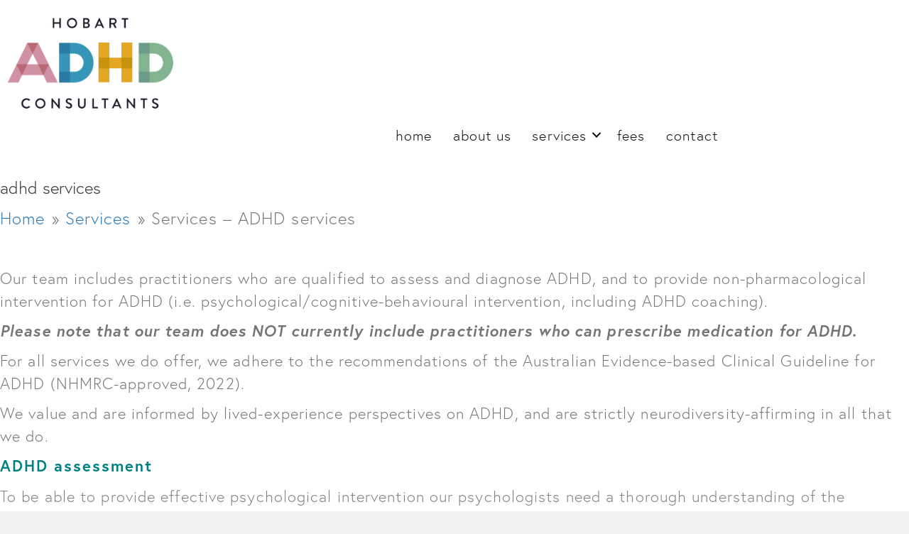

--- FILE ---
content_type: text/html; charset=UTF-8
request_url: https://hobartadhd.com.au/services/adhd-services/
body_size: 17641
content:
<!DOCTYPE html>
<html lang="en">
<head>
<meta charset="UTF-8" />
<script>
var gform;gform||(document.addEventListener("gform_main_scripts_loaded",function(){gform.scriptsLoaded=!0}),document.addEventListener("gform/theme/scripts_loaded",function(){gform.themeScriptsLoaded=!0}),window.addEventListener("DOMContentLoaded",function(){gform.domLoaded=!0}),gform={domLoaded:!1,scriptsLoaded:!1,themeScriptsLoaded:!1,isFormEditor:()=>"function"==typeof InitializeEditor,callIfLoaded:function(o){return!(!gform.domLoaded||!gform.scriptsLoaded||!gform.themeScriptsLoaded&&!gform.isFormEditor()||(gform.isFormEditor()&&console.warn("The use of gform.initializeOnLoaded() is deprecated in the form editor context and will be removed in Gravity Forms 3.1."),o(),0))},initializeOnLoaded:function(o){gform.callIfLoaded(o)||(document.addEventListener("gform_main_scripts_loaded",()=>{gform.scriptsLoaded=!0,gform.callIfLoaded(o)}),document.addEventListener("gform/theme/scripts_loaded",()=>{gform.themeScriptsLoaded=!0,gform.callIfLoaded(o)}),window.addEventListener("DOMContentLoaded",()=>{gform.domLoaded=!0,gform.callIfLoaded(o)}))},hooks:{action:{},filter:{}},addAction:function(o,r,e,t){gform.addHook("action",o,r,e,t)},addFilter:function(o,r,e,t){gform.addHook("filter",o,r,e,t)},doAction:function(o){gform.doHook("action",o,arguments)},applyFilters:function(o){return gform.doHook("filter",o,arguments)},removeAction:function(o,r){gform.removeHook("action",o,r)},removeFilter:function(o,r,e){gform.removeHook("filter",o,r,e)},addHook:function(o,r,e,t,n){null==gform.hooks[o][r]&&(gform.hooks[o][r]=[]);var d=gform.hooks[o][r];null==n&&(n=r+"_"+d.length),gform.hooks[o][r].push({tag:n,callable:e,priority:t=null==t?10:t})},doHook:function(r,o,e){var t;if(e=Array.prototype.slice.call(e,1),null!=gform.hooks[r][o]&&((o=gform.hooks[r][o]).sort(function(o,r){return o.priority-r.priority}),o.forEach(function(o){"function"!=typeof(t=o.callable)&&(t=window[t]),"action"==r?t.apply(null,e):e[0]=t.apply(null,e)})),"filter"==r)return e[0]},removeHook:function(o,r,t,n){var e;null!=gform.hooks[o][r]&&(e=(e=gform.hooks[o][r]).filter(function(o,r,e){return!!(null!=n&&n!=o.tag||null!=t&&t!=o.priority)}),gform.hooks[o][r]=e)}});
</script>

<meta name='viewport' content='width=device-width, initial-scale=1.0' />
<meta http-equiv='X-UA-Compatible' content='IE=edge' />
<link rel="profile" href="https://gmpg.org/xfn/11" />
<meta name='robots' content='index, follow, max-image-preview:large, max-snippet:-1, max-video-preview:-1' />

	<!-- This site is optimized with the Yoast SEO plugin v23.2 - https://yoast.com/wordpress/plugins/seo/ -->
	<title>Services - ADHD services | Hobart ADHD</title>
	<meta name="description" content="Services Hobart ADHD - Family Program &amp; Educational Assesments" />
	<link rel="canonical" href="https://hobartadhd.com.au/services/adhd-services/" />
	<meta property="og:locale" content="en_US" />
	<meta property="og:type" content="article" />
	<meta property="og:title" content="Services - ADHD services | Hobart ADHD" />
	<meta property="og:description" content="Services Hobart ADHD - Family Program &amp; Educational Assesments" />
	<meta property="og:url" content="https://hobartadhd.com.au/services/adhd-services/" />
	<meta property="og:site_name" content="Hobart ADHD" />
	<meta property="article:modified_time" content="2025-10-22T06:25:45+00:00" />
	<meta property="og:image" content="http://hobartadhd.com.au/wp-content/uploads/2018/06/services-family-2-1024x683.jpg" />
	<meta name="twitter:card" content="summary_large_image" />
	<meta name="twitter:label1" content="Est. reading time" />
	<meta name="twitter:data1" content="9 minutes" />
	<script type="application/ld+json" class="yoast-schema-graph">{"@context":"https://schema.org","@graph":[{"@type":"WebPage","@id":"https://hobartadhd.com.au/services/adhd-services/","url":"https://hobartadhd.com.au/services/adhd-services/","name":"Services - ADHD services | Hobart ADHD","isPartOf":{"@id":"https://hobartadhd.com.au/#website"},"primaryImageOfPage":{"@id":"https://hobartadhd.com.au/services/adhd-services/#primaryimage"},"image":{"@id":"https://hobartadhd.com.au/services/adhd-services/#primaryimage"},"thumbnailUrl":"http://hobartadhd.com.au/wp-content/uploads/2018/06/services-family-2-1024x683.jpg","datePublished":"2022-03-10T23:31:28+00:00","dateModified":"2025-10-22T06:25:45+00:00","description":"Services Hobart ADHD - Family Program & Educational Assesments","breadcrumb":{"@id":"https://hobartadhd.com.au/services/adhd-services/#breadcrumb"},"inLanguage":"en","potentialAction":[{"@type":"ReadAction","target":["https://hobartadhd.com.au/services/adhd-services/"]}]},{"@type":"ImageObject","inLanguage":"en","@id":"https://hobartadhd.com.au/services/adhd-services/#primaryimage","url":"https://hobartadhd.com.au/wp-content/uploads/2018/06/services-family-2.jpg","contentUrl":"https://hobartadhd.com.au/wp-content/uploads/2018/06/services-family-2.jpg","width":1254,"height":837,"caption":"ADHD, attention deficit hyperactivity disorder, ADD, hyperactive, hyperactivity, impulsive, impulsivity, inattentive, inattention, focus, attention, anger, angry, behaviour, cognitive, cognition, emotions, mood, school, friendship, social, disorder, disability, problem, work, workplace, primary school, high school, education, difficulties, challenges, treatment, service, intervention, help, therapy, coach, coaching, psychology, psychologist, training, parenting, assessment, diagnosis, skills, develop, development, teach, teaching, learn, learning, manage, managing, management, family, parent, child, children, kid, student, adolescent, teenager, teen, adult, Hobart, Tasmania, Tas, Australia, Aus"},{"@type":"BreadcrumbList","@id":"https://hobartadhd.com.au/services/adhd-services/#breadcrumb","itemListElement":[{"@type":"ListItem","position":1,"name":"Home","item":"https://hobartadhd.com.au/"},{"@type":"ListItem","position":2,"name":"Services","item":"https://hobartadhd.com.au/services/"},{"@type":"ListItem","position":3,"name":"Services &#8211; ADHD services"}]},{"@type":"WebSite","@id":"https://hobartadhd.com.au/#website","url":"https://hobartadhd.com.au/","name":"Hobart ADHD","description":"Effective and Practical ADHD Guidance","publisher":{"@id":"https://hobartadhd.com.au/#organization"},"potentialAction":[{"@type":"SearchAction","target":{"@type":"EntryPoint","urlTemplate":"https://hobartadhd.com.au/?s={search_term_string}"},"query-input":"required name=search_term_string"}],"inLanguage":"en"},{"@type":"Organization","@id":"https://hobartadhd.com.au/#organization","name":"Hobart ADHD Consultants","url":"https://hobartadhd.com.au/","logo":{"@type":"ImageObject","inLanguage":"en","@id":"https://hobartadhd.com.au/#/schema/logo/image/","url":"https://hobartadhd.com.au/wp-content/uploads/2018/04/hadhd_logo_col_rgb.png","contentUrl":"https://hobartadhd.com.au/wp-content/uploads/2018/04/hadhd_logo_col_rgb.png","width":600,"height":350,"caption":"Hobart ADHD Consultants"},"image":{"@id":"https://hobartadhd.com.au/#/schema/logo/image/"}}]}</script>
	<!-- / Yoast SEO plugin. -->


<link rel="alternate" type="application/rss+xml" title="Hobart ADHD &raquo; Feed" href="https://hobartadhd.com.au/feed/" />
<link rel="alternate" type="application/rss+xml" title="Hobart ADHD &raquo; Comments Feed" href="https://hobartadhd.com.au/comments/feed/" />
<link rel="preload" href="https://hobartadhd.com.au/wp-content/plugins/bb-plugin/fonts/fontawesome/5.15.4/webfonts/fa-solid-900.woff2" as="font" type="font/woff2" crossorigin="anonymous">
<script>
window._wpemojiSettings = {"baseUrl":"https:\/\/s.w.org\/images\/core\/emoji\/15.0.3\/72x72\/","ext":".png","svgUrl":"https:\/\/s.w.org\/images\/core\/emoji\/15.0.3\/svg\/","svgExt":".svg","source":{"concatemoji":"https:\/\/hobartadhd.com.au\/wp-includes\/js\/wp-emoji-release.min.js?ver=6.6.4"}};
/*! This file is auto-generated */
!function(i,n){var o,s,e;function c(e){try{var t={supportTests:e,timestamp:(new Date).valueOf()};sessionStorage.setItem(o,JSON.stringify(t))}catch(e){}}function p(e,t,n){e.clearRect(0,0,e.canvas.width,e.canvas.height),e.fillText(t,0,0);var t=new Uint32Array(e.getImageData(0,0,e.canvas.width,e.canvas.height).data),r=(e.clearRect(0,0,e.canvas.width,e.canvas.height),e.fillText(n,0,0),new Uint32Array(e.getImageData(0,0,e.canvas.width,e.canvas.height).data));return t.every(function(e,t){return e===r[t]})}function u(e,t,n){switch(t){case"flag":return n(e,"\ud83c\udff3\ufe0f\u200d\u26a7\ufe0f","\ud83c\udff3\ufe0f\u200b\u26a7\ufe0f")?!1:!n(e,"\ud83c\uddfa\ud83c\uddf3","\ud83c\uddfa\u200b\ud83c\uddf3")&&!n(e,"\ud83c\udff4\udb40\udc67\udb40\udc62\udb40\udc65\udb40\udc6e\udb40\udc67\udb40\udc7f","\ud83c\udff4\u200b\udb40\udc67\u200b\udb40\udc62\u200b\udb40\udc65\u200b\udb40\udc6e\u200b\udb40\udc67\u200b\udb40\udc7f");case"emoji":return!n(e,"\ud83d\udc26\u200d\u2b1b","\ud83d\udc26\u200b\u2b1b")}return!1}function f(e,t,n){var r="undefined"!=typeof WorkerGlobalScope&&self instanceof WorkerGlobalScope?new OffscreenCanvas(300,150):i.createElement("canvas"),a=r.getContext("2d",{willReadFrequently:!0}),o=(a.textBaseline="top",a.font="600 32px Arial",{});return e.forEach(function(e){o[e]=t(a,e,n)}),o}function t(e){var t=i.createElement("script");t.src=e,t.defer=!0,i.head.appendChild(t)}"undefined"!=typeof Promise&&(o="wpEmojiSettingsSupports",s=["flag","emoji"],n.supports={everything:!0,everythingExceptFlag:!0},e=new Promise(function(e){i.addEventListener("DOMContentLoaded",e,{once:!0})}),new Promise(function(t){var n=function(){try{var e=JSON.parse(sessionStorage.getItem(o));if("object"==typeof e&&"number"==typeof e.timestamp&&(new Date).valueOf()<e.timestamp+604800&&"object"==typeof e.supportTests)return e.supportTests}catch(e){}return null}();if(!n){if("undefined"!=typeof Worker&&"undefined"!=typeof OffscreenCanvas&&"undefined"!=typeof URL&&URL.createObjectURL&&"undefined"!=typeof Blob)try{var e="postMessage("+f.toString()+"("+[JSON.stringify(s),u.toString(),p.toString()].join(",")+"));",r=new Blob([e],{type:"text/javascript"}),a=new Worker(URL.createObjectURL(r),{name:"wpTestEmojiSupports"});return void(a.onmessage=function(e){c(n=e.data),a.terminate(),t(n)})}catch(e){}c(n=f(s,u,p))}t(n)}).then(function(e){for(var t in e)n.supports[t]=e[t],n.supports.everything=n.supports.everything&&n.supports[t],"flag"!==t&&(n.supports.everythingExceptFlag=n.supports.everythingExceptFlag&&n.supports[t]);n.supports.everythingExceptFlag=n.supports.everythingExceptFlag&&!n.supports.flag,n.DOMReady=!1,n.readyCallback=function(){n.DOMReady=!0}}).then(function(){return e}).then(function(){var e;n.supports.everything||(n.readyCallback(),(e=n.source||{}).concatemoji?t(e.concatemoji):e.wpemoji&&e.twemoji&&(t(e.twemoji),t(e.wpemoji)))}))}((window,document),window._wpemojiSettings);
</script>
<link rel='stylesheet' id='wdp_cart-summary-css' href='https://hobartadhd.com.au/wp-content/plugins/advanced-dynamic-pricing-for-woocommerce/BaseVersion/assets/css/cart-summary.css?ver=4.8.2' media='all' />
<style id='wp-emoji-styles-inline-css'>

	img.wp-smiley, img.emoji {
		display: inline !important;
		border: none !important;
		box-shadow: none !important;
		height: 1em !important;
		width: 1em !important;
		margin: 0 0.07em !important;
		vertical-align: -0.1em !important;
		background: none !important;
		padding: 0 !important;
	}
</style>
<link rel='stylesheet' id='wp-block-library-css' href='https://hobartadhd.com.au/wp-includes/css/dist/block-library/style.min.css?ver=6.6.4' media='all' />
<style id='wp-block-library-theme-inline-css'>
.wp-block-audio :where(figcaption){color:#555;font-size:13px;text-align:center}.is-dark-theme .wp-block-audio :where(figcaption){color:#ffffffa6}.wp-block-audio{margin:0 0 1em}.wp-block-code{border:1px solid #ccc;border-radius:4px;font-family:Menlo,Consolas,monaco,monospace;padding:.8em 1em}.wp-block-embed :where(figcaption){color:#555;font-size:13px;text-align:center}.is-dark-theme .wp-block-embed :where(figcaption){color:#ffffffa6}.wp-block-embed{margin:0 0 1em}.blocks-gallery-caption{color:#555;font-size:13px;text-align:center}.is-dark-theme .blocks-gallery-caption{color:#ffffffa6}:root :where(.wp-block-image figcaption){color:#555;font-size:13px;text-align:center}.is-dark-theme :root :where(.wp-block-image figcaption){color:#ffffffa6}.wp-block-image{margin:0 0 1em}.wp-block-pullquote{border-bottom:4px solid;border-top:4px solid;color:currentColor;margin-bottom:1.75em}.wp-block-pullquote cite,.wp-block-pullquote footer,.wp-block-pullquote__citation{color:currentColor;font-size:.8125em;font-style:normal;text-transform:uppercase}.wp-block-quote{border-left:.25em solid;margin:0 0 1.75em;padding-left:1em}.wp-block-quote cite,.wp-block-quote footer{color:currentColor;font-size:.8125em;font-style:normal;position:relative}.wp-block-quote.has-text-align-right{border-left:none;border-right:.25em solid;padding-left:0;padding-right:1em}.wp-block-quote.has-text-align-center{border:none;padding-left:0}.wp-block-quote.is-large,.wp-block-quote.is-style-large,.wp-block-quote.is-style-plain{border:none}.wp-block-search .wp-block-search__label{font-weight:700}.wp-block-search__button{border:1px solid #ccc;padding:.375em .625em}:where(.wp-block-group.has-background){padding:1.25em 2.375em}.wp-block-separator.has-css-opacity{opacity:.4}.wp-block-separator{border:none;border-bottom:2px solid;margin-left:auto;margin-right:auto}.wp-block-separator.has-alpha-channel-opacity{opacity:1}.wp-block-separator:not(.is-style-wide):not(.is-style-dots){width:100px}.wp-block-separator.has-background:not(.is-style-dots){border-bottom:none;height:1px}.wp-block-separator.has-background:not(.is-style-wide):not(.is-style-dots){height:2px}.wp-block-table{margin:0 0 1em}.wp-block-table td,.wp-block-table th{word-break:normal}.wp-block-table :where(figcaption){color:#555;font-size:13px;text-align:center}.is-dark-theme .wp-block-table :where(figcaption){color:#ffffffa6}.wp-block-video :where(figcaption){color:#555;font-size:13px;text-align:center}.is-dark-theme .wp-block-video :where(figcaption){color:#ffffffa6}.wp-block-video{margin:0 0 1em}:root :where(.wp-block-template-part.has-background){margin-bottom:0;margin-top:0;padding:1.25em 2.375em}
</style>
<style id='classic-theme-styles-inline-css'>
/*! This file is auto-generated */
.wp-block-button__link{color:#fff;background-color:#32373c;border-radius:9999px;box-shadow:none;text-decoration:none;padding:calc(.667em + 2px) calc(1.333em + 2px);font-size:1.125em}.wp-block-file__button{background:#32373c;color:#fff;text-decoration:none}
</style>
<style id='global-styles-inline-css'>
:root{--wp--preset--aspect-ratio--square: 1;--wp--preset--aspect-ratio--4-3: 4/3;--wp--preset--aspect-ratio--3-4: 3/4;--wp--preset--aspect-ratio--3-2: 3/2;--wp--preset--aspect-ratio--2-3: 2/3;--wp--preset--aspect-ratio--16-9: 16/9;--wp--preset--aspect-ratio--9-16: 9/16;--wp--preset--color--black: #000000;--wp--preset--color--cyan-bluish-gray: #abb8c3;--wp--preset--color--white: #ffffff;--wp--preset--color--pale-pink: #f78da7;--wp--preset--color--vivid-red: #cf2e2e;--wp--preset--color--luminous-vivid-orange: #ff6900;--wp--preset--color--luminous-vivid-amber: #fcb900;--wp--preset--color--light-green-cyan: #7bdcb5;--wp--preset--color--vivid-green-cyan: #00d084;--wp--preset--color--pale-cyan-blue: #8ed1fc;--wp--preset--color--vivid-cyan-blue: #0693e3;--wp--preset--color--vivid-purple: #9b51e0;--wp--preset--color--fl-heading-text: #333333;--wp--preset--color--fl-body-bg: #f2f2f2;--wp--preset--color--fl-body-text: #757575;--wp--preset--color--fl-accent: #2b7bb9;--wp--preset--color--fl-accent-hover: #2b7bb9;--wp--preset--color--fl-topbar-bg: #ffffff;--wp--preset--color--fl-topbar-text: #757575;--wp--preset--color--fl-topbar-link: #2b7bb9;--wp--preset--color--fl-topbar-hover: #2b7bb9;--wp--preset--color--fl-header-bg: #ffffff;--wp--preset--color--fl-header-text: #757575;--wp--preset--color--fl-header-link: #757575;--wp--preset--color--fl-header-hover: #2b7bb9;--wp--preset--color--fl-nav-bg: #ffffff;--wp--preset--color--fl-nav-link: #757575;--wp--preset--color--fl-nav-hover: #2b7bb9;--wp--preset--color--fl-content-bg: #ffffff;--wp--preset--color--fl-footer-widgets-bg: #ffffff;--wp--preset--color--fl-footer-widgets-text: #757575;--wp--preset--color--fl-footer-widgets-link: #2b7bb9;--wp--preset--color--fl-footer-widgets-hover: #2b7bb9;--wp--preset--color--fl-footer-bg: #ffffff;--wp--preset--color--fl-footer-text: #757575;--wp--preset--color--fl-footer-link: #2b7bb9;--wp--preset--color--fl-footer-hover: #2b7bb9;--wp--preset--gradient--vivid-cyan-blue-to-vivid-purple: linear-gradient(135deg,rgba(6,147,227,1) 0%,rgb(155,81,224) 100%);--wp--preset--gradient--light-green-cyan-to-vivid-green-cyan: linear-gradient(135deg,rgb(122,220,180) 0%,rgb(0,208,130) 100%);--wp--preset--gradient--luminous-vivid-amber-to-luminous-vivid-orange: linear-gradient(135deg,rgba(252,185,0,1) 0%,rgba(255,105,0,1) 100%);--wp--preset--gradient--luminous-vivid-orange-to-vivid-red: linear-gradient(135deg,rgba(255,105,0,1) 0%,rgb(207,46,46) 100%);--wp--preset--gradient--very-light-gray-to-cyan-bluish-gray: linear-gradient(135deg,rgb(238,238,238) 0%,rgb(169,184,195) 100%);--wp--preset--gradient--cool-to-warm-spectrum: linear-gradient(135deg,rgb(74,234,220) 0%,rgb(151,120,209) 20%,rgb(207,42,186) 40%,rgb(238,44,130) 60%,rgb(251,105,98) 80%,rgb(254,248,76) 100%);--wp--preset--gradient--blush-light-purple: linear-gradient(135deg,rgb(255,206,236) 0%,rgb(152,150,240) 100%);--wp--preset--gradient--blush-bordeaux: linear-gradient(135deg,rgb(254,205,165) 0%,rgb(254,45,45) 50%,rgb(107,0,62) 100%);--wp--preset--gradient--luminous-dusk: linear-gradient(135deg,rgb(255,203,112) 0%,rgb(199,81,192) 50%,rgb(65,88,208) 100%);--wp--preset--gradient--pale-ocean: linear-gradient(135deg,rgb(255,245,203) 0%,rgb(182,227,212) 50%,rgb(51,167,181) 100%);--wp--preset--gradient--electric-grass: linear-gradient(135deg,rgb(202,248,128) 0%,rgb(113,206,126) 100%);--wp--preset--gradient--midnight: linear-gradient(135deg,rgb(2,3,129) 0%,rgb(40,116,252) 100%);--wp--preset--font-size--small: 13px;--wp--preset--font-size--medium: 20px;--wp--preset--font-size--large: 36px;--wp--preset--font-size--x-large: 42px;--wp--preset--font-family--inter: "Inter", sans-serif;--wp--preset--font-family--cardo: Cardo;--wp--preset--spacing--20: 0.44rem;--wp--preset--spacing--30: 0.67rem;--wp--preset--spacing--40: 1rem;--wp--preset--spacing--50: 1.5rem;--wp--preset--spacing--60: 2.25rem;--wp--preset--spacing--70: 3.38rem;--wp--preset--spacing--80: 5.06rem;--wp--preset--shadow--natural: 6px 6px 9px rgba(0, 0, 0, 0.2);--wp--preset--shadow--deep: 12px 12px 50px rgba(0, 0, 0, 0.4);--wp--preset--shadow--sharp: 6px 6px 0px rgba(0, 0, 0, 0.2);--wp--preset--shadow--outlined: 6px 6px 0px -3px rgba(255, 255, 255, 1), 6px 6px rgba(0, 0, 0, 1);--wp--preset--shadow--crisp: 6px 6px 0px rgba(0, 0, 0, 1);}:where(.is-layout-flex){gap: 0.5em;}:where(.is-layout-grid){gap: 0.5em;}body .is-layout-flex{display: flex;}.is-layout-flex{flex-wrap: wrap;align-items: center;}.is-layout-flex > :is(*, div){margin: 0;}body .is-layout-grid{display: grid;}.is-layout-grid > :is(*, div){margin: 0;}:where(.wp-block-columns.is-layout-flex){gap: 2em;}:where(.wp-block-columns.is-layout-grid){gap: 2em;}:where(.wp-block-post-template.is-layout-flex){gap: 1.25em;}:where(.wp-block-post-template.is-layout-grid){gap: 1.25em;}.has-black-color{color: var(--wp--preset--color--black) !important;}.has-cyan-bluish-gray-color{color: var(--wp--preset--color--cyan-bluish-gray) !important;}.has-white-color{color: var(--wp--preset--color--white) !important;}.has-pale-pink-color{color: var(--wp--preset--color--pale-pink) !important;}.has-vivid-red-color{color: var(--wp--preset--color--vivid-red) !important;}.has-luminous-vivid-orange-color{color: var(--wp--preset--color--luminous-vivid-orange) !important;}.has-luminous-vivid-amber-color{color: var(--wp--preset--color--luminous-vivid-amber) !important;}.has-light-green-cyan-color{color: var(--wp--preset--color--light-green-cyan) !important;}.has-vivid-green-cyan-color{color: var(--wp--preset--color--vivid-green-cyan) !important;}.has-pale-cyan-blue-color{color: var(--wp--preset--color--pale-cyan-blue) !important;}.has-vivid-cyan-blue-color{color: var(--wp--preset--color--vivid-cyan-blue) !important;}.has-vivid-purple-color{color: var(--wp--preset--color--vivid-purple) !important;}.has-black-background-color{background-color: var(--wp--preset--color--black) !important;}.has-cyan-bluish-gray-background-color{background-color: var(--wp--preset--color--cyan-bluish-gray) !important;}.has-white-background-color{background-color: var(--wp--preset--color--white) !important;}.has-pale-pink-background-color{background-color: var(--wp--preset--color--pale-pink) !important;}.has-vivid-red-background-color{background-color: var(--wp--preset--color--vivid-red) !important;}.has-luminous-vivid-orange-background-color{background-color: var(--wp--preset--color--luminous-vivid-orange) !important;}.has-luminous-vivid-amber-background-color{background-color: var(--wp--preset--color--luminous-vivid-amber) !important;}.has-light-green-cyan-background-color{background-color: var(--wp--preset--color--light-green-cyan) !important;}.has-vivid-green-cyan-background-color{background-color: var(--wp--preset--color--vivid-green-cyan) !important;}.has-pale-cyan-blue-background-color{background-color: var(--wp--preset--color--pale-cyan-blue) !important;}.has-vivid-cyan-blue-background-color{background-color: var(--wp--preset--color--vivid-cyan-blue) !important;}.has-vivid-purple-background-color{background-color: var(--wp--preset--color--vivid-purple) !important;}.has-black-border-color{border-color: var(--wp--preset--color--black) !important;}.has-cyan-bluish-gray-border-color{border-color: var(--wp--preset--color--cyan-bluish-gray) !important;}.has-white-border-color{border-color: var(--wp--preset--color--white) !important;}.has-pale-pink-border-color{border-color: var(--wp--preset--color--pale-pink) !important;}.has-vivid-red-border-color{border-color: var(--wp--preset--color--vivid-red) !important;}.has-luminous-vivid-orange-border-color{border-color: var(--wp--preset--color--luminous-vivid-orange) !important;}.has-luminous-vivid-amber-border-color{border-color: var(--wp--preset--color--luminous-vivid-amber) !important;}.has-light-green-cyan-border-color{border-color: var(--wp--preset--color--light-green-cyan) !important;}.has-vivid-green-cyan-border-color{border-color: var(--wp--preset--color--vivid-green-cyan) !important;}.has-pale-cyan-blue-border-color{border-color: var(--wp--preset--color--pale-cyan-blue) !important;}.has-vivid-cyan-blue-border-color{border-color: var(--wp--preset--color--vivid-cyan-blue) !important;}.has-vivid-purple-border-color{border-color: var(--wp--preset--color--vivid-purple) !important;}.has-vivid-cyan-blue-to-vivid-purple-gradient-background{background: var(--wp--preset--gradient--vivid-cyan-blue-to-vivid-purple) !important;}.has-light-green-cyan-to-vivid-green-cyan-gradient-background{background: var(--wp--preset--gradient--light-green-cyan-to-vivid-green-cyan) !important;}.has-luminous-vivid-amber-to-luminous-vivid-orange-gradient-background{background: var(--wp--preset--gradient--luminous-vivid-amber-to-luminous-vivid-orange) !important;}.has-luminous-vivid-orange-to-vivid-red-gradient-background{background: var(--wp--preset--gradient--luminous-vivid-orange-to-vivid-red) !important;}.has-very-light-gray-to-cyan-bluish-gray-gradient-background{background: var(--wp--preset--gradient--very-light-gray-to-cyan-bluish-gray) !important;}.has-cool-to-warm-spectrum-gradient-background{background: var(--wp--preset--gradient--cool-to-warm-spectrum) !important;}.has-blush-light-purple-gradient-background{background: var(--wp--preset--gradient--blush-light-purple) !important;}.has-blush-bordeaux-gradient-background{background: var(--wp--preset--gradient--blush-bordeaux) !important;}.has-luminous-dusk-gradient-background{background: var(--wp--preset--gradient--luminous-dusk) !important;}.has-pale-ocean-gradient-background{background: var(--wp--preset--gradient--pale-ocean) !important;}.has-electric-grass-gradient-background{background: var(--wp--preset--gradient--electric-grass) !important;}.has-midnight-gradient-background{background: var(--wp--preset--gradient--midnight) !important;}.has-small-font-size{font-size: var(--wp--preset--font-size--small) !important;}.has-medium-font-size{font-size: var(--wp--preset--font-size--medium) !important;}.has-large-font-size{font-size: var(--wp--preset--font-size--large) !important;}.has-x-large-font-size{font-size: var(--wp--preset--font-size--x-large) !important;}
:where(.wp-block-post-template.is-layout-flex){gap: 1.25em;}:where(.wp-block-post-template.is-layout-grid){gap: 1.25em;}
:where(.wp-block-columns.is-layout-flex){gap: 2em;}:where(.wp-block-columns.is-layout-grid){gap: 2em;}
:root :where(.wp-block-pullquote){font-size: 1.5em;line-height: 1.6;}
</style>
<link rel='stylesheet' id='ultimate-icons-css' href='https://hobartadhd.com.au/wp-content/uploads/bb-plugin/icons/ultimate-icons/style.css?ver=2.9.0.4' media='all' />
<link rel='stylesheet' id='fl-builder-layout-1138-css' href='https://hobartadhd.com.au/wp-content/uploads/bb-plugin/cache/1138-layout.css?ver=e9ad1051c6483beb533189feff80c4b7' media='all' />
<link rel='stylesheet' id='woocommerce-layout-css' href='https://hobartadhd.com.au/wp-content/plugins/woocommerce/assets/css/woocommerce-layout.css?ver=9.1.4' media='all' />
<link rel='stylesheet' id='woocommerce-smallscreen-css' href='https://hobartadhd.com.au/wp-content/plugins/woocommerce/assets/css/woocommerce-smallscreen.css?ver=9.1.4' media='only screen and (max-width: 767px)' />
<link rel='stylesheet' id='woocommerce-general-css' href='https://hobartadhd.com.au/wp-content/plugins/woocommerce/assets/css/woocommerce.css?ver=9.1.4' media='all' />
<style id='woocommerce-inline-inline-css'>
.woocommerce form .form-row .required { visibility: visible; }
</style>
<link rel='stylesheet' id='wt-smart-coupon-for-woo-css' href='https://hobartadhd.com.au/wp-content/plugins/wt-smart-coupons-for-woocommerce/public/css/wt-smart-coupon-public.css?ver=1.8.1' media='all' />
<link rel='stylesheet' id='font-awesome-5-css' href='https://hobartadhd.com.au/wp-content/plugins/bb-plugin/fonts/fontawesome/5.15.4/css/all.min.css?ver=2.9.0.4' media='all' />
<link rel='stylesheet' id='font-awesome-css' href='https://hobartadhd.com.au/wp-content/plugins/bb-plugin/fonts/fontawesome/5.15.4/css/v4-shims.min.css?ver=2.9.0.4' media='all' />
<link rel='stylesheet' id='fl-builder-layout-bundle-9f4569325a93905e6d5a95a4f6148364-css' href='https://hobartadhd.com.au/wp-content/uploads/bb-plugin/cache/9f4569325a93905e6d5a95a4f6148364-layout-bundle.css?ver=2.9.0.4-1.4.11.2' media='all' />
<link rel='stylesheet' id='jquery-magnificpopup-css' href='https://hobartadhd.com.au/wp-content/plugins/bb-plugin/css/jquery.magnificpopup.min.css?ver=2.9.0.4' media='all' />
<link rel='stylesheet' id='bootstrap-css' href='https://hobartadhd.com.au/wp-content/themes/bb-theme/css/bootstrap.min.css?ver=1.7.18' media='all' />
<link rel='stylesheet' id='fl-automator-skin-css' href='https://hobartadhd.com.au/wp-content/uploads/bb-theme/skin-6823fcd221c27.css?ver=1.7.18' media='all' />
<link rel='stylesheet' id='fl-child-theme-css' href='https://hobartadhd.com.au/wp-content/themes/bb-theme-child/style.css?ver=6.6.4' media='all' />
<link rel='stylesheet' id='wdp_pricing-table-css' href='https://hobartadhd.com.au/wp-content/plugins/advanced-dynamic-pricing-for-woocommerce/BaseVersion/assets/css/pricing-table.css?ver=4.8.2' media='all' />
<link rel='stylesheet' id='wdp_deals-table-css' href='https://hobartadhd.com.au/wp-content/plugins/advanced-dynamic-pricing-for-woocommerce/BaseVersion/assets/css/deals-table.css?ver=4.8.2' media='all' />
<script src="https://hobartadhd.com.au/wp-includes/js/jquery/jquery.min.js?ver=3.7.1" id="jquery-core-js"></script>
<script src="https://hobartadhd.com.au/wp-includes/js/jquery/jquery-migrate.min.js?ver=3.4.1" id="jquery-migrate-js"></script>
<script src="https://hobartadhd.com.au/wp-content/plugins/woocommerce/assets/js/jquery-blockui/jquery.blockUI.min.js?ver=2.7.0-wc.9.1.4" id="jquery-blockui-js" defer data-wp-strategy="defer"></script>
<script id="wc-add-to-cart-js-extra">
var wc_add_to_cart_params = {"ajax_url":"\/wp-admin\/admin-ajax.php","wc_ajax_url":"\/?wc-ajax=%%endpoint%%","i18n_view_cart":"View cart","cart_url":"https:\/\/hobartadhd.com.au\/cart\/","is_cart":"","cart_redirect_after_add":"yes"};
</script>
<script src="https://hobartadhd.com.au/wp-content/plugins/woocommerce/assets/js/frontend/add-to-cart.min.js?ver=9.1.4" id="wc-add-to-cart-js" defer data-wp-strategy="defer"></script>
<script src="https://hobartadhd.com.au/wp-content/plugins/woocommerce/assets/js/js-cookie/js.cookie.min.js?ver=2.1.4-wc.9.1.4" id="js-cookie-js" defer data-wp-strategy="defer"></script>
<script id="woocommerce-js-extra">
var woocommerce_params = {"ajax_url":"\/wp-admin\/admin-ajax.php","wc_ajax_url":"\/?wc-ajax=%%endpoint%%"};
</script>
<script src="https://hobartadhd.com.au/wp-content/plugins/woocommerce/assets/js/frontend/woocommerce.min.js?ver=9.1.4" id="woocommerce-js" defer data-wp-strategy="defer"></script>
<script id="wt-smart-coupon-for-woo-js-extra">
var WTSmartCouponOBJ = {"ajaxurl":"https:\/\/hobartadhd.com.au\/wp-admin\/admin-ajax.php","wc_ajax_url":"https:\/\/hobartadhd.com.au\/?wc-ajax=","nonces":{"public":"cb9c903f19","apply_coupon":"96ec97d852"},"labels":{"please_wait":"Please wait...","choose_variation":"Please choose a variation","error":"Error !!!"},"shipping_method":[],"payment_method":"","is_cart":""};
</script>
<script src="https://hobartadhd.com.au/wp-content/plugins/wt-smart-coupons-for-woocommerce/public/js/wt-smart-coupon-public.js?ver=1.8.1" id="wt-smart-coupon-for-woo-js"></script>
<script id="wdp_deals-js-extra">
var script_data = {"ajaxurl":"https:\/\/hobartadhd.com.au\/wp-admin\/admin-ajax.php","js_init_trigger":""};
</script>
<script src="https://hobartadhd.com.au/wp-content/plugins/advanced-dynamic-pricing-for-woocommerce/BaseVersion/assets/js/frontend.js?ver=4.8.2" id="wdp_deals-js"></script>
<link rel="https://api.w.org/" href="https://hobartadhd.com.au/wp-json/" /><link rel="alternate" title="JSON" type="application/json" href="https://hobartadhd.com.au/wp-json/wp/v2/pages/1138" /><link rel="EditURI" type="application/rsd+xml" title="RSD" href="https://hobartadhd.com.au/xmlrpc.php?rsd" />
<meta name="generator" content="WordPress 6.6.4" />
<meta name="generator" content="WooCommerce 9.1.4" />
<link rel='shortlink' href='https://hobartadhd.com.au/?p=1138' />
<link rel="alternate" title="oEmbed (JSON)" type="application/json+oembed" href="https://hobartadhd.com.au/wp-json/oembed/1.0/embed?url=https%3A%2F%2Fhobartadhd.com.au%2Fservices%2Fadhd-services%2F" />
<link rel="alternate" title="oEmbed (XML)" type="text/xml+oembed" href="https://hobartadhd.com.au/wp-json/oembed/1.0/embed?url=https%3A%2F%2Fhobartadhd.com.au%2Fservices%2Fadhd-services%2F&#038;format=xml" />
	<noscript><style>.woocommerce-product-gallery{ opacity: 1 !important; }</style></noscript>
	
<!-- Meta Pixel Code -->
<script type='text/javascript'>
!function(f,b,e,v,n,t,s){if(f.fbq)return;n=f.fbq=function(){n.callMethod?
n.callMethod.apply(n,arguments):n.queue.push(arguments)};if(!f._fbq)f._fbq=n;
n.push=n;n.loaded=!0;n.version='2.0';n.queue=[];t=b.createElement(e);t.async=!0;
t.src=v;s=b.getElementsByTagName(e)[0];s.parentNode.insertBefore(t,s)}(window,
document,'script','https://connect.facebook.net/en_US/fbevents.js?v=next');
</script>
<!-- End Meta Pixel Code -->

      <script type='text/javascript'>
        var url = window.location.origin + '?ob=open-bridge';
        fbq('set', 'openbridge', '271088294162336', url);
      </script>
    <script type='text/javascript'>fbq('init', '271088294162336', {}, {
    "agent": "wordpress-6.6.4-3.0.16"
})</script><script type='text/javascript'>
    fbq('track', 'PageView', []);
  </script>
<!-- Meta Pixel Code -->
<noscript>
<img height="1" width="1" style="display:none" alt="fbpx"
src="https://www.facebook.com/tr?id=271088294162336&ev=PageView&noscript=1" />
</noscript>
<!-- End Meta Pixel Code -->
<style>.recentcomments a{display:inline !important;padding:0 !important;margin:0 !important;}</style>        <style type="text/css">
            .wdp_bulk_table_content .wdp_pricing_table_caption { color: #6d6d6d ! important} .wdp_bulk_table_content table thead td { color: #6d6d6d ! important} .wdp_bulk_table_content table thead td { background-color: #efefef ! important} .wdp_bulk_table_content table tbody td { color: #6d6d6d ! important} .wdp_bulk_table_content table tbody td { background-color: #ffffff ! important} .wdp_bulk_table_content .wdp_pricing_table_footer { color: #6d6d6d ! important}        </style>
        <style id='wp-fonts-local'>
@font-face{font-family:Inter;font-style:normal;font-weight:300 900;font-display:fallback;src:url('https://hobartadhd.com.au/wp-content/plugins/woocommerce/assets/fonts/Inter-VariableFont_slnt,wght.woff2') format('woff2');font-stretch:normal;}
@font-face{font-family:Cardo;font-style:normal;font-weight:400;font-display:fallback;src:url('https://hobartadhd.com.au/wp-content/plugins/woocommerce/assets/fonts/cardo_normal_400.woff2') format('woff2');}
</style>
<link rel="icon" href="https://hobartadhd.com.au/wp-content/uploads/2018/05/cropped-fav-32x32.png" sizes="32x32" />
<link rel="icon" href="https://hobartadhd.com.au/wp-content/uploads/2018/05/cropped-fav-192x192.png" sizes="192x192" />
<link rel="apple-touch-icon" href="https://hobartadhd.com.au/wp-content/uploads/2018/05/cropped-fav-180x180.png" />
<meta name="msapplication-TileImage" content="https://hobartadhd.com.au/wp-content/uploads/2018/05/cropped-fav-270x270.png" />
<!-- BEGIN Adobe Fonts for WordPress --><script>
  (function(d) {
    var config = {
      kitId: 'ojp0etg',
      scriptTimeout: 3000,
      async: true
    },
    h=d.documentElement,t=setTimeout(function(){h.className=h.className.replace(/\bwf-loading\b/g,"")+" wf-inactive";},config.scriptTimeout),tk=d.createElement("script"),f=false,s=d.getElementsByTagName("script")[0],a;h.className+=" wf-loading";tk.src='https://use.typekit.net/'+config.kitId+'.js';tk.async=true;tk.onload=tk.onreadystatechange=function(){a=this.readyState;if(f||a&&a!="complete"&&a!="loaded")return;f=true;clearTimeout(t);try{Typekit.load(config)}catch(e){}};s.parentNode.insertBefore(tk,s)
  })(document);
</script><style type='text/css'>h1 {
font-family: "europa",sans-serif;
font-style: normal;
font-size: x-large;
font-weight: 300;}

h2 {
font-family: "europa",sans-serif;
font-style: normal;
font-size: x-large;
font-weight: 300;}

h3 {
font-family: "europa",sans-serif;
font-style: normal;
font-size: x-large;
font-weight: 300;  }

h4 {
font-family: "europa",sans-serif;
font-style: normal;
font-size: large;
font-weight: 300;}

h5 {
font-family: "europa",sans-serif;
font-style: normal;
font-size: x-large;
font-weight: 300;  
letter-spacing: 2px;}

h6 {
font-family: "europa",sans-serif;
font-style: normal;
font-size: large;
font-weight: 300; 
letter-spacing: 0.5px;}

body {
font-family: "europa",sans-serif;
font-style: normal;
font-size: x-large;
font-weight: 300; 
letter-spacing: 1.1px;}
}</style><!-- END Adobe Fonts for WordPress --><script src="https://use.typekit.net/ojp0etg.js"></script>
<script>try{Typekit.load({ async: true });}catch(e){}</script>
<!-- Global site tag (gtag.js) - Google Analytics -->
<script async src="https://www.googletagmanager.com/gtag/js?id=UA-119910351-1"></script>
<script>
  window.dataLayer = window.dataLayer || [];
  function gtag(){dataLayer.push(arguments);}
  gtag('js', new Date());

  gtag('config', 'UA-119910351-1');
</script>


</head>
<body class="page-template-default page page-id-1138 page-child parent-pageid-13 theme-bb-theme fl-builder fl-builder-2-9-0-4 fl-themer-1-4-11-2 fl-theme-1-7-18 woocommerce-no-js fl-theme-builder-header fl-theme-builder-header-home-header fl-theme-builder-footer fl-theme-builder-footer-footer-home fl-framework-bootstrap fl-preset-default fl-full-width fl-scroll-to-top fl-search-active" itemscope="itemscope" itemtype="https://schema.org/WebPage">
<a aria-label="Skip to content" class="fl-screen-reader-text" href="#fl-main-content">Skip to content</a><div class="fl-page">
	<header class="fl-builder-content fl-builder-content-20 fl-builder-global-templates-locked" data-post-id="20" data-type="header" data-sticky="0" data-sticky-on="" data-sticky-breakpoint="medium" data-shrink="0" data-overlay="0" data-overlay-bg="transparent" data-shrink-image-height="50px" role="banner" itemscope="itemscope" itemtype="http://schema.org/WPHeader"><div class="fl-row fl-row-full-width fl-row-bg-color fl-node-5ae6a0a279361 fl-row-default-height fl-row-align-center" data-node="5ae6a0a279361">
	<div class="fl-row-content-wrap">
								<div class="fl-row-content fl-row-fixed-width fl-node-content">
		
<div class="fl-col-group fl-node-5ae6a0a2793a9 fl-col-group-equal-height fl-col-group-align-center fl-col-group-custom-width" data-node="5ae6a0a2793a9">
			<div class="fl-col fl-node-5ae6a0a2793ed fl-col-bg-color fl-col-small fl-col-small-custom-width" data-node="5ae6a0a2793ed">
	<div class="fl-col-content fl-node-content"><div class="fl-module fl-module-photo fl-node-5ae6a18e68dbe" data-node="5ae6a18e68dbe">
	<div class="fl-module-content fl-node-content">
		<div class="fl-photo fl-photo-align-center" itemscope itemtype="https://schema.org/ImageObject">
	<div class="fl-photo-content fl-photo-img-png">
				<a href="/" target="_self" itemprop="url">
				<img loading="lazy" decoding="async" class="fl-photo-img wp-image-22 size-full" src="https://hobartadhd.com.au/wp-content/uploads/2018/04/hadhd_logo_col_rgb.png" alt="Hobart ADHD Logo" itemprop="image" height="350" width="600" title="hadhd_logo_col_rgb"  data-no-lazy="1" srcset="https://hobartadhd.com.au/wp-content/uploads/2018/04/hadhd_logo_col_rgb.png 600w, https://hobartadhd.com.au/wp-content/uploads/2018/04/hadhd_logo_col_rgb-300x175.png.webp 300w" sizes="(max-width: 600px) 100vw, 600px" />
				</a>
					</div>
	</div>
	</div>
</div>
</div>
</div>
			<div class="fl-col fl-node-5ae6a0a27942e fl-col-bg-color fl-col-small-custom-width" data-node="5ae6a0a27942e">
	<div class="fl-col-content fl-node-content"><div class="fl-module fl-module-menu fl-node-5ae6a0a2794ad" data-node="5ae6a0a2794ad">
	<div class="fl-module-content fl-node-content">
		<div class="fl-menu fl-menu-responsive-toggle-mobile">
	<button class="fl-menu-mobile-toggle hamburger" aria-label="Menu"><span class="fl-menu-icon svg-container"><svg version="1.1" class="hamburger-menu" xmlns="http://www.w3.org/2000/svg" xmlns:xlink="http://www.w3.org/1999/xlink" viewBox="0 0 512 512">
<rect class="fl-hamburger-menu-top" width="512" height="102"/>
<rect class="fl-hamburger-menu-middle" y="205" width="512" height="102"/>
<rect class="fl-hamburger-menu-bottom" y="410" width="512" height="102"/>
</svg>
</span></button>	<div class="fl-clear"></div>
	<nav aria-label="Menu" itemscope="itemscope" itemtype="https://schema.org/SiteNavigationElement"><ul id="menu-home-header" class="menu fl-menu-horizontal fl-toggle-arrows"><li id="menu-item-17" class="menu-item menu-item-type-post_type menu-item-object-page menu-item-home"><a href="https://hobartadhd.com.au/">home</a></li><li id="menu-item-42" class="menu-item menu-item-type-post_type menu-item-object-page"><a href="https://hobartadhd.com.au/about-us/">about us</a></li><li id="menu-item-15" class="menu-item menu-item-type-post_type menu-item-object-page current-page-ancestor current-menu-ancestor current-menu-parent current-page-parent current_page_parent current_page_ancestor menu-item-has-children fl-has-submenu"><div class="fl-has-submenu-container"><a href="https://hobartadhd.com.au/services/">services</a><span class="fl-menu-toggle"></span></div><ul class="sub-menu">	<li id="menu-item-1179" class="menu-item menu-item-type-post_type menu-item-object-page current-menu-item page_item page-item-1138 current_page_item"><a href="https://hobartadhd.com.au/services/adhd-services/">ADHD services</a></li>	<li id="menu-item-1178" class="menu-item menu-item-type-post_type menu-item-object-page"><a href="https://hobartadhd.com.au/services/services-for-professionals/">Services for professionals</a></li></ul></li><li id="menu-item-1181" class="menu-item menu-item-type-post_type menu-item-object-page"><a href="https://hobartadhd.com.au/fees-and-funding/">fees</a></li><li id="menu-item-16" class="menu-item menu-item-type-post_type menu-item-object-page"><a href="https://hobartadhd.com.au/contact/">contact</a></li></ul></nav></div>
	</div>
</div>
</div>
</div>
	</div>
		</div>
	</div>
</div>
</header><div class="uabb-js-breakpoint" style="display: none;"></div>	<div id="fl-main-content" class="fl-page-content" itemprop="mainContentOfPage" role="main">

		
<div class="fl-content-full container">
	<div class="row">
		<div class="fl-content col-md-12">
			<article class="fl-post post-1138 page type-page status-publish hentry" id="fl-post-1138" itemscope="itemscope" itemtype="https://schema.org/CreativeWork">

			<div class="fl-post-content clearfix" itemprop="text">
		<div class="fl-builder-content fl-builder-content-1138 fl-builder-content-primary fl-builder-global-templates-locked" data-post-id="1138"><div class="fl-row fl-row-full-width fl-row-bg-parallax fl-node-05q2cn1l8ust fl-row-default-height fl-row-align-center fl-row-bg-overlay" data-node="05q2cn1l8ust" data-parallax-speed="2">
	<div class="fl-row-content-wrap">
								<div class="fl-row-content fl-row-fixed-width fl-node-content">
		
<div class="fl-col-group fl-node-2r1cigzl0x7f" data-node="2r1cigzl0x7f">
			<div class="fl-col fl-node-1vugo2kfta43 fl-col-bg-color" data-node="1vugo2kfta43">
	<div class="fl-col-content fl-node-content"><div class="fl-module fl-module-heading fl-node-ox1bcg75vj43" data-node="ox1bcg75vj43">
	<div class="fl-module-content fl-node-content">
		<h1 class="fl-heading">
		<span class="fl-heading-text">adhd services</span>
	</h1>
	</div>
</div>
</div>
</div>
	</div>
		</div>
	</div>
</div>
<div class="fl-row fl-row-fixed-width fl-row-bg-none fl-node-7w4csnlgo2mt fl-row-default-height fl-row-align-center" data-node="7w4csnlgo2mt">
	<div class="fl-row-content-wrap">
								<div class="fl-row-content fl-row-fixed-width fl-node-content">
		
<div class="fl-col-group fl-node-5b13dh2yjicg" data-node="5b13dh2yjicg">
			<div class="fl-col fl-node-wmt3v8sqb0y2 fl-col-bg-color" data-node="wmt3v8sqb0y2">
	<div class="fl-col-content fl-node-content"><div class="fl-module fl-module-rich-text fl-node-kxzw42ef9mqa" data-node="kxzw42ef9mqa">
	<div class="fl-module-content fl-node-content">
		<div class="fl-rich-text">
	<p><span><span><a href="https://hobartadhd.com.au/">Home</a></span> » <span><a href="https://hobartadhd.com.au/services/">Services</a></span> » <span class="breadcrumb_last" aria-current="page">Services &#8211; ADHD services</span></span></p>
</div>
	</div>
</div>
</div>
</div>
	</div>

<div class="fl-col-group fl-node-04r2kptf3qya" data-node="04r2kptf3qya">
			<div class="fl-col fl-node-mg1hr0qy2ewi fl-col-bg-color fl-col-has-cols" data-node="mg1hr0qy2ewi">
	<div class="fl-col-content fl-node-content">
<div class="fl-col-group fl-node-cb12w8dvgksh fl-col-group-nested fl-col-group-equal-height fl-col-group-align-top" data-node="cb12w8dvgksh">
			<div class="fl-col fl-node-7nt5v02gpejq fl-col-bg-color" data-node="7nt5v02gpejq">
	<div class="fl-col-content fl-node-content"><div class="fl-module fl-module-rich-text fl-node-s5jvbr2k6ymf" data-node="s5jvbr2k6ymf">
	<div class="fl-module-content fl-node-content">
		<div class="fl-rich-text">
	<p>&nbsp;</p>
<p style="text-align: left;"><span style="font-size: 22px;">Our team includes practitioners who are qualified to assess and diagnose ADHD, and to provide non-pharmacological intervention for ADHD (i.e. psychological/cognitive-behavioural intervention, including ADHD coaching). </span></p>
<p style="text-align: left;"><strong><em><span style="font-size: 22px;">Please note that our team does NOT currently include practitioners who can prescribe medication for ADHD. </span></em></strong></p>
<p style="text-align: left;"><span style="font-size: 22px;">For all services we do offer, we adhere to the recommendations of the Australian Evidence-based Clinical Guideline for ADHD (NHMRC-approved, 2022). </span></p>
<p style="text-align: left;"><span style="font-size: 22px;">We value and are informed by lived-experience perspectives on ADHD, and are strictly neurodiversity-affirming in all that we do.</span></p>
<p style="text-align: left;">
</div>
	</div>
</div>
<div class="fl-module fl-module-rich-text fl-node-fg19q0rsve2m" data-node="fg19q0rsve2m">
	<div class="fl-module-content fl-node-content">
		<div class="fl-rich-text">
	<h5 style="text-align: left;"><strong><span style="color: #008080; font-size: 22px;">ADHD assessment</span></strong></h5>
<p style="text-align: left;"><span style="font-size: 22px; color: #808080;">To be able to provide effective psychological intervention our psychologists need a thorough understanding of the difficulties that you (or your child) are seeking help with.  Assessing for the presence of ADHD may be necessary when planning the intervention and support that is likely to be most helpful. </span><span style="font-size: 22px; color: #808080;"> </span></p>
<p style="text-align: left;"><span style="font-size: 22px; color: #808080;">In your very first session your psychologist will ask you about many aspects of your wellbeing - past and present.  At the end of this session the psychologist would discuss with you whether conducting a diagnostic assessment for ADHD or any other condition could be worthwhile, and what the next steps could look like.   A diagnostic assessment of ADHD will typically involve:</span></p>
<ul>
<li style="text-align: left;"><span style="font-size: 22px; color: #808080;">Two further sessions, of at least least 50 minutes each.  Most of this time would be spent establishing whether the diagnostic criteria for ADHD are met, and whether there any other conditions likely to be present.</span></li>
</ul>
<p style="text-align: left; padding-left: 40px;"><em><span style="font-size: 22px; color: #808080;">nb: For children and adolescents, at least one parent (or carer) is required to be present at the sessions as well. </span></em></p>
<ul>
<li style="text-align: left;"><span style="font-size: 22px; color: #808080;">Review of any school reports you have access to, along with any other reports prepared by a health or allied health professional, or a school psychologist/counsellor.  </span></li>
</ul>
<p style="text-align: left; padding-left: 40px;"><em><span style="font-size: 22px; color: #808080;">nb: State education departments or individual schools are often able to provide copies of reports they have stored electronically if you no longer have copies yourself.</span></em></p>
<ul>
<li style="text-align: left;"><span style="font-size: 22px; color: #808080;">Completion of several questionnaires by yourself and by at least one other person who knows you well.  </span></li>
</ul>
<p style="text-align: left; padding-left: 40px;"><span style="font-size: 22px; color: #808080;">This may be a partner, a family member or close friend you have known for a long time.  For children and adolescents we also require questionnaires to be completed by at least one teacher.  </span></p>
<p style="text-align: left;"><span style="font-size: 22px; color: #808080;">Some assessments may require us to gather additional information, via the completion of further questionnaires, or through discussion with others that know you well, or through an additional session with yourself. </span></p>
<p>&nbsp;</p>
<p style="text-align: left;"><span style="font-size: 22px; color: #808080;">Whilst it is not always possible to draw a conclusive outcome from an assessment, we will always be able to provide intervention regardless (or refer you to another service for intervention if more appropriate). </span></p>
<p>&nbsp;</p>
<p style="text-align: left;"><span style="font-size: 22px; color: #808080;">At the end of the assessment process we do the following:</span></p>
<ul>
<li style="text-align: left;"><span style="font-size: 22px; color: #808080;">Advise you as to the outcome of the assessment.</span></li>
</ul>
<p style="text-align: left; padding-left: 40px;"><span style="font-size: 22px; color: #808080;">We take you through our reasoning for our conclusions, discussing each of the diagnostic criteria.  We give you the opportunity to ask as many questions as you wish, and to discuss how you're feeling about the conclusion.  </span></p>
<ul>
<li style="text-align: left;"><span style="font-size: 22px; color: #808080;">Discuss intervention and support options available to you.</span></li>
</ul>
<p style="text-align: left; padding-left: 40px;"><span style="font-size: 22px; color: #808080;">This includes intervention the psychologist is able to provide, as well as intervention that other health professionals may be able to provide (such as medication), along with resources and supports that you may wish to access online.  We can discuss with you the research evidence that exists for various interventions along with how each may be able to assist you with progressing towards your goals.  We can also discuss the meaning and importance of 'neurodiversity-affirming' approaches to ADHD.</span></p>
<ul>
<li style="text-align: left;"><span style="font-size: 22px; color: #808080;">Provide you with a brief letter stating the outcome of the assessment.  </span></li>
</ul>
<p style="text-align: left; padding-left: 40px;"><span style="font-size: 22px; color: #808080;">This letter does not contain any of your personal information beyond the assessment outcome.  It is intended to be a document you can choose to pass on at any point in time, and is commonly used to provide evidence of an ADHD diagnosis to educational institutions or an employer, should it be required.</span></p>
<ul>
<li style="text-align: left;"><span style="font-size: 22px; color: #808080;">Ask if there are any other health or allied health professionals that you wish to receive more detailed information about your assessment. </span></li>
</ul>
<p style="text-align: left; padding-left: 40px;"><span style="font-size: 22px; color: #808080;">With your consent, we can forward summary notes and supportive documents directly to another health professional.  As this information is clinical in nature, we can only provide  copies of it to appropriately qualified health professionals for interpretation.   The summary notes explain how we conducted the assessment and the reasoning behind the conclusions drawn for each of the diagnostic criteria.  The supportive documents we  include are those provided in writing by yourself, or by someone else for the purpose of your assessment (e.g. your completed intake paperwork, questionnaire responses by yourself and others, copies of school reports etc.).   There is no fee for forwarding this information to a health professional of your choice. </span></p>
<p>&nbsp;</p>
<p style="text-align: left;"><span style="font-size: 22px; color: #808080;">It is important to be aware that a health professional will not prescribe medication for ADHD based on a diagnosis determined by another health or allied health professional.  Whilst they may take the previous diagnosis and any associated documents into account, they are still required to conduct their own assessment before prescribing any medication. </span></p>
<p>&nbsp;</p>
<p style="text-align: left;"><span style="font-size: 22px; color: #808080;">Lastly, it is important for you to be aware that we do not provide large formal reports with sets of recommendations (like those commonly provided after a cognitive/educational assessment) as a standard inclusion in our assessment process. This is for several reasons:</span></p>
<ul>
<li style="text-align: left;"><span style="font-size: 22px; color: #808080;">We aim to keep fees affordable for as many people as possible.  </span></li>
</ul>
<p style="text-align: left; padding-left: 40px;"><span style="color: #808080; font-size: 22px;">Formal reports are costly due to the time taken to prepare them, but are not actually necessary for most clients.  The summary notes described above are sufficient for the purpose of informing other health and allied health about your ADHD assessment.  Formal reports can be requested for other purposes if required, and the fee in each instance is determined based on the time that would be required to prepare the report.</span></p>
<ul>
<li style="text-align: left;"><span style="font-size: 22px; color: #808080;">We aim to ensure that any sets of recommendations our psychologists provide are likely to be of maximum benefit, and are a worthwhile investment of effort for all involved. </span></li>
</ul>
<p style="padding-left: 40px;"><span style="font-size: 22px; color: #808080;">We only provide sets of recommendations that are established by working together over the course of a number of intervention sessions.  We find this approach to give better outcomes as each individual with ADHD will have their own unique set of challenges that they experience; their own views on what is most important to them to address; plus a set of strategies and approaches that they already successfully use (whether they know it or not!) along with a sense of what doesn't work for them.</span></p>
<p style="text-align: left;">
</div>
	</div>
</div>
<div class="fl-module fl-module-rich-text fl-node-qkpxdr64vcae" data-node="qkpxdr64vcae">
	<div class="fl-module-content fl-node-content">
		<div class="fl-rich-text">
	<p>&nbsp;</p>
<h5 style="text-align: left;"><strong><span style="font-size: 22px;"><span style="color: #008080;">ADHD support and intervention for families</span></span></strong></h5>
<p><span style="font-size: 22px; color: #808080;">Our practitioners provide ADHD intervention services offered within our 'Family Program for ADHD'.  Our experience has taught us that gaining the best outcomes depends on taking a whole-of-family approach, with education and support for parents (or carers) being a critical component.  As such, completion of our 'Supporting and coaching your child with ADHD' course is the first step in the Family Program.  Once completed, there are further options to choose from including small group programs or individual sessions (for children and adolescents and/or any combination of family members).</span></p>
<p>&nbsp;</p>
<p><span style="color: #008080; font-size: 22px;"><em>'Supporting and coaching your child with ADHD' course</em></span></p>
<p><span style="font-size: 22px; color: #808080;">This neurodiversity-affirming course aims to help parents and carers understand their child's ADHD, and develop skills to support and coach their child with managing ADHD impacts through all ages and life stages.  </span></p>
<p><span style="font-size: 22px; color: #808080;">This is offered via a combination of workshops and online content, with individual sessions being an additional option if required (dependent on availability). Workshops are usually held in Hobart, but may be held via video-conference or in outreach clinics outside of Hobart from time to time. </span></p>
<p>&nbsp;</p>
<p><span style="font-size: 22px; color: #808080;">Core areas of focus for parents and carers in the online content and workshop sessions include: </span></p>
<p><span style="font-size: 22px; color: #808080;">• Understanding ADHD and your child's unique set of challenges</span></p>
<p><span style="font-size: 22px; color: #808080;">• Using tools and strategies to support your child with challenges</span></p>
<p><span style="font-size: 22px; color: #808080;">• Discovering and making the most of your child's strengths</span></p>
<p><span style="font-size: 22px; color: #808080;">• Protecting your child's self-esteem and encouraging resilience and healthy coping habits</span></p>
<p><span style="font-size: 22px; color: #808080;">• Managing family dynamics and ensuring all family members' needs are met</span></p>
<p><span style="font-size: 22px; color: #808080;">• Coaching your child to increasingly manage their ADHD symptoms for themselves as they grow older</span></p>
<p>&nbsp;</p>
<p><span style="font-size: 22px; color: #808080;">Additional topics that may be covered in the workshop sessions (time-dependent) include:  </span></p>
<p><span style="font-size: 22px; color: #808080;">• Coping with any grief and adjustment to your child's diagnosis, or with any strain experienced in family life</span></p>
<p><span style="font-size: 22px; color: #808080;">• Managing impacts on parent/partner relationships and working cohesively as a team</span></p>
<p><span style="font-size: 22px; color: #808080;">• Managing impacts on your other children and their relationship with their sibling with ADHD</span></p>
<p><span style="font-size: 22px; color: #808080;">• Accessing additional supports and advocating for your child in settings outside of the home</span></p>
<p>&nbsp;</p>
<p style="text-align: left;"><span style="font-size: 22px; color: #808080;">Further details and access to registration for the course can be found here: </span></p>
</div>
	</div>
</div>
</div>
</div>
	</div>
<div class="fl-module fl-module-button fl-node-do6i9p74txje" data-node="do6i9p74txje">
	<div class="fl-module-content fl-node-content">
		<div class="fl-button-wrap fl-button-width-auto fl-button-center fl-button-has-icon">
			<a href="https://coursesandresources.hobartadhd.com.au" target="_blank" class="fl-button fl-button-icon-animation" rel="noopener" >
							<span class="fl-button-text">Supporting and coaching your child with ADHD</span>
						<i class="fl-button-icon fl-button-icon-after ua-icon ua-icon-controller-play" aria-hidden="true"></i>
			</a>
</div>
	</div>
</div>
<div class="fl-module fl-module-rich-text fl-node-jcht19x7rn6s" data-node="jcht19x7rn6s">
	<div class="fl-module-content fl-node-content">
		<div class="fl-rich-text">
	<p style="text-align: center;">(link opens in a new window)</p>
</div>
	</div>
</div>
<div class="fl-module fl-module-rich-text fl-node-v3qo52a7c4ux" data-node="v3qo52a7c4ux">
	<div class="fl-module-content fl-node-content">
		<div class="fl-rich-text">
	<p><span style="color: #008080; font-size: 22px;"><em>Intervention sessions for children and adolescents with ADHD</em></span></p>
<p><span style="font-size: 22px; color: #808080;">Children and adolescents with an ADHD diagnosis may be booked in for individual intervention sessions with one of our practitioners once at least one parent or carer has completed the above course.  Adolescents can attend individual intervention sessions, whilst younger children have the option of individual sessions and/or group sessions (when available).  </span><span style="font-size: 22px; color: #808080;">Whilst telehealth sessions may be possible for older adolescents if necessary, we only offer in-person sessions for younger adolescents and children (at our practice in Hobart).</span></p>
<p>&nbsp;</p>
<p><span style="font-size: 22px; color: #808080;">Common areas of intervention focus for children and adolescents with ADHD include:</span></p>
<p><span style="font-size: 22px; color: #808080;">• An age-appropriate understanding of ADHD, including common strengths and challenges</span></p>
<p><span style="font-size: 22px; color: #808080;">• ADHD symptom management at home, school, or in other settings</span></p>
<p><span style="font-size: 22px; color: #808080;">• Low self-esteem</span></p>
<p><span style="font-size: 22px; color: #808080;">• Family conflict</span></p>
<p><span style="font-size: 22px; color: #808080;">• Social struggles</span></p>
<p><span style="font-size: 22px; color: #808080;">• Study demands</span></p>
<p><span style="font-size: 22px; color: #808080;">• Anger management</span></p>
<p><span style="font-size: 22px; color: #808080;">• Anxiety and depression management</span></p>
<p>&nbsp;</p>
<p><span style="font-size: 22px;"><em><span style="color: #008080;">Support for siblings</span></em></span></p>
<p><span style="font-size: 22px; color: #808080;">The sibling component of our family program may involve individual and/or group sessions (when available). Sessions are delivered at our practice in Hobart, and via outreach clinics we operate in other areas of Tasmania from time to time. </span></p>
<p><span style="font-size: 22px; color: #808080;">Common areas of intervention focus for children and adolescents with siblings with ADHD include:</span></p>
<p><span style="font-size: 22px; color: #808080;">• An age-appropriate understanding of ADHD, including common strengths and challenges</span></p>
<p><span style="font-size: 22px; color: #808080;">• Supporting their sibling with ADHD</span></p>
<p><span style="font-size: 22px; color: #808080;">• Communicating their needs in adaptive ways</span></p>
<p><span style="font-size: 22px; color: #808080;">• Coping with strained family dynamics</span></p>
<p><span style="font-size: 22px; color: #808080;">• Other challenges to their individual mental health and wellbeing</span></p>
</div>
	</div>
</div>
<div class="fl-module fl-module-photo fl-node-2osbiu65lqnc" data-node="2osbiu65lqnc">
	<div class="fl-module-content fl-node-content">
		<div class="fl-photo fl-photo-align-center" itemscope itemtype="https://schema.org/ImageObject">
	<div class="fl-photo-content fl-photo-img-jpg">
				<img fetchpriority="high" decoding="async" width="1024" height="683" class="fl-photo-img wp-image-118" src="http://hobartadhd.com.au/wp-content/uploads/2018/06/services-family-2-1024x683.jpg.webp" alt="Hobart ADHD - Kids friendship positive interaction" itemprop="image" title="Hobart ADHD - Kids friendship positive interaction" srcset="https://hobartadhd.com.au/wp-content/uploads/2018/06/services-family-2-1024x683.jpg.webp 1024w, https://hobartadhd.com.au/wp-content/uploads/2018/06/services-family-2-600x400.jpg.webp 600w, https://hobartadhd.com.au/wp-content/uploads/2018/06/services-family-2-300x200.jpg.webp 300w, https://hobartadhd.com.au/wp-content/uploads/2018/06/services-family-2-768x513.jpg.webp 768w, https://hobartadhd.com.au/wp-content/uploads/2018/06/services-family-2.jpg.webp 1254w" sizes="(max-width: 1024px) 100vw, 1024px" />
					</div>
	</div>
	</div>
</div>
<div class="fl-module fl-module-rich-text fl-node-78ny216jbrkv" data-node="78ny216jbrkv">
	<div class="fl-module-content fl-node-content">
		<div class="fl-rich-text">
	</div>
	</div>
</div>
</div>
</div>
	</div>
		</div>
	</div>
</div>
<div class="fl-row fl-row-fixed-width fl-row-bg-none fl-node-l0zxh1b69atp fl-row-default-height fl-row-align-center" data-node="l0zxh1b69atp">
	<div class="fl-row-content-wrap">
								<div class="fl-row-content fl-row-fixed-width fl-node-content">
		
<div class="fl-col-group fl-node-9i0x78ol6vzm" data-node="9i0x78ol6vzm">
			<div class="fl-col fl-node-kd0s3ni4pqfz fl-col-bg-color" data-node="kd0s3ni4pqfz">
	<div class="fl-col-content fl-node-content"><div class="fl-module fl-module-rich-text fl-node-p4xcbrv3u615" data-node="p4xcbrv3u615">
	<div class="fl-module-content fl-node-content">
		<div class="fl-rich-text">
	<h5><span style="color: #008080; font-size: 22px;"><strong>ADHD support and intervention for adults</strong></span></h5>
<p><span style="font-size: 22px; color: #808080;">Our practitioners provide adults of all ages with evidence-based and neurodiversity-affirming intervention and support for ADHD and any co-occurring conditions or difficulties.  In one on one sessions, we assist adults with ADHD to:</span></p>
<p><span style="font-size: 22px; color: #808080;">• Understand the ADHD brain</span></p>
<p><span style="font-size: 22px; color: #808080;">• Understand their own 'ADHD profile'</span></p>
<p><span style="font-size: 22px; color: #808080;">• Understand other mental health or neurological symptoms they experience and how those symptoms might interact with ADHD</span></p>
<p><span style="font-size: 22px; color: #808080;">• Manage the impacts of ADHD and any co-occurring conditions in various life areas</span></p>
<p><span style="font-size: 22px; color: #808080;">• Utilise their strengths</span></p>
<p><span style="font-size: 22px; color: #808080;">• Repair their self-image and self-esteem</span></p>
<p><span style="font-size: 22px; color: #808080;">• Improve relationships and gain effective support from important people in their life</span></p>
<p><span style="font-size: 22px; color: #808080;">Our practitioners can work with partners and other family members to help them understand and support their loved one with ADHD if requested. We can also work with employers wishing to support an employee with ADHD to perform at their best in the workplace.</span></p>
</div>
	</div>
</div>
</div>
</div>
	</div>

<div class="fl-col-group fl-node-d6t5hankxm4p" data-node="d6t5hankxm4p">
			<div class="fl-col fl-node-y7m82ftv5iq0 fl-col-bg-color fl-col-small" data-node="y7m82ftv5iq0">
	<div class="fl-col-content fl-node-content"><div class="fl-module fl-module-photo fl-node-iaqotdgv6e3h" data-node="iaqotdgv6e3h">
	<div class="fl-module-content fl-node-content">
		<div class="fl-photo fl-photo-align-center" itemscope itemtype="https://schema.org/ImageObject">
	<div class="fl-photo-content fl-photo-img-jpg">
				<img loading="lazy" decoding="async" width="768" height="1024" class="fl-photo-img wp-image-370" src="http://hobartadhd.com.au/wp-content/uploads/2020/04/Adult-services2-1.jpg.webp" alt="ADHD, attention deficit hyperactivity disorder, ADD, hyperactive, hyperactivity, impulsive, impulsivity, inattentive, inattention, focus, attention, anger, angry, behaviour, cognitive, cognition, emotions, mood, school, friendship, social, disorder, disability, developmental, delay, problem, work, workplace, primary school, high school, education, difficulties, challenges,  treatment, service, intervention, help, therapy, coach, coaching, psychology, psychologist, training, professional, parenting, assessment, diagnosis, skills, develop, development, teach, teaching, learn, learning, manage, managing, management, family, parent, child, children, kid, student, adolescent, teenager, teen, adult, Hobart, Tasmania, Tas, Australia, Aus " itemprop="image" title="Adult services" srcset="https://hobartadhd.com.au/wp-content/uploads/2020/04/Adult-services2-1.jpg.webp 768w, https://hobartadhd.com.au/wp-content/uploads/2020/04/Adult-services2-1-600x800.jpg.webp 600w, https://hobartadhd.com.au/wp-content/uploads/2020/04/Adult-services2-1-225x300.jpg.webp 225w" sizes="(max-width: 768px) 100vw, 768px" />
					</div>
	</div>
	</div>
</div>
</div>
</div>
			<div class="fl-col fl-node-2fncwvhxqo38 fl-col-bg-color fl-col-small" data-node="2fncwvhxqo38">
	<div class="fl-col-content fl-node-content"><div class="fl-module fl-module-photo fl-node-ths6n947ger8" data-node="ths6n947ger8">
	<div class="fl-module-content fl-node-content">
		<div class="fl-photo fl-photo-align-center" itemscope itemtype="https://schema.org/ImageObject">
	<div class="fl-photo-content fl-photo-img-jpg">
				<img loading="lazy" decoding="async" width="768" height="1024" class="fl-photo-img wp-image-369" src="http://hobartadhd.com.au/wp-content/uploads/2020/04/Adult-services1b-e1586220991219.jpg.webp" alt="ADHD, attention deficit hyperactivity disorder, ADD, hyperactive, hyperactivity, impulsive, impulsivity, inattentive, inattention, focus, attention, anger, angry, behaviour, cognitive, cognition, emotions, mood, school, friendship, social, disorder, disability, developmental, delay, problem, work, workplace, primary school, high school, education, difficulties, challenges,  treatment, service, intervention, help, therapy, coach, coaching, psychology, psychologist, training, professional, parenting, assessment, diagnosis, skills, develop, development, teach, teaching, learn, learning, manage, managing, management, family, parent, child, children, kid, student, adolescent, teenager, teen, adult, Hobart, Tasmania, Tas, Australia, Aus " itemprop="image" title="Adult services" srcset="https://hobartadhd.com.au/wp-content/uploads/2020/04/Adult-services1b-e1586220991219.jpg.webp 768w, https://hobartadhd.com.au/wp-content/uploads/2020/04/Adult-services1b-e1586220991219-600x800.jpg.webp 600w, https://hobartadhd.com.au/wp-content/uploads/2020/04/Adult-services1b-e1586220991219-225x300.jpg.webp 225w" sizes="(max-width: 768px) 100vw, 768px" />
					</div>
	</div>
	</div>
</div>
</div>
</div>
	</div>
		</div>
	</div>
</div>
<div class="fl-row fl-row-fixed-width fl-row-bg-none fl-node-urxk9hn2do4e fl-row-default-height fl-row-align-center" data-node="urxk9hn2do4e">
	<div class="fl-row-content-wrap">
								<div class="fl-row-content fl-row-fixed-width fl-node-content">
		
<div class="fl-col-group fl-node-nqde4y92awxz" data-node="nqde4y92awxz">
			<div class="fl-col fl-node-j9ouepxg4wrs fl-col-bg-color" data-node="j9ouepxg4wrs">
	<div class="fl-col-content fl-node-content"></div>
</div>
	</div>
		</div>
	</div>
</div>
</div><div class="uabb-js-breakpoint" style="display: none;"></div>	</div><!-- .fl-post-content -->
	
</article>

<!-- .fl-post -->
		</div>
	</div>
</div>


	</div><!-- .fl-page-content -->
	<footer class="fl-builder-content fl-builder-content-26 fl-builder-global-templates-locked" data-post-id="26" data-type="footer" itemscope="itemscope" itemtype="http://schema.org/WPFooter"><div class="fl-row fl-row-full-width fl-row-bg-color fl-node-5ae6aa7e16b45 fl-row-default-height fl-row-align-center" data-node="5ae6aa7e16b45">
	<div class="fl-row-content-wrap">
								<div class="fl-row-content fl-row-fixed-width fl-node-content">
		
<div class="fl-col-group fl-node-5ae6ac048bb82" data-node="5ae6ac048bb82">
			<div class="fl-col fl-node-5ae6ac048bcf6 fl-col-bg-color" data-node="5ae6ac048bcf6">
	<div class="fl-col-content fl-node-content"><div class="fl-module fl-module-menu fl-node-5ae6ac048baa8" data-node="5ae6ac048baa8">
	<div class="fl-module-content fl-node-content">
		<div class="fl-menu fl-menu-responsive-toggle-mobile">
	<button class="fl-menu-mobile-toggle hamburger" aria-label="Menu"><span class="fl-menu-icon svg-container"><svg version="1.1" class="hamburger-menu" xmlns="http://www.w3.org/2000/svg" xmlns:xlink="http://www.w3.org/1999/xlink" viewBox="0 0 512 512">
<rect class="fl-hamburger-menu-top" width="512" height="102"/>
<rect class="fl-hamburger-menu-middle" y="205" width="512" height="102"/>
<rect class="fl-hamburger-menu-bottom" y="410" width="512" height="102"/>
</svg>
</span></button>	<div class="fl-clear"></div>
	<nav aria-label="Menu" itemscope="itemscope" itemtype="https://schema.org/SiteNavigationElement"><ul id="menu-home-header-1" class="menu fl-menu-horizontal fl-toggle-none"><li id="menu-item-17" class="menu-item menu-item-type-post_type menu-item-object-page menu-item-home"><a href="https://hobartadhd.com.au/">home</a></li><li id="menu-item-42" class="menu-item menu-item-type-post_type menu-item-object-page"><a href="https://hobartadhd.com.au/about-us/">about us</a></li><li id="menu-item-15" class="menu-item menu-item-type-post_type menu-item-object-page current-page-ancestor current-menu-ancestor current-menu-parent current-page-parent current_page_parent current_page_ancestor menu-item-has-children fl-has-submenu"><div class="fl-has-submenu-container"><a href="https://hobartadhd.com.au/services/">services</a><span class="fl-menu-toggle"></span></div><ul class="sub-menu">	<li id="menu-item-1179" class="menu-item menu-item-type-post_type menu-item-object-page current-menu-item page_item page-item-1138 current_page_item"><a href="https://hobartadhd.com.au/services/adhd-services/">ADHD services</a></li>	<li id="menu-item-1178" class="menu-item menu-item-type-post_type menu-item-object-page"><a href="https://hobartadhd.com.au/services/services-for-professionals/">Services for professionals</a></li></ul></li><li id="menu-item-1181" class="menu-item menu-item-type-post_type menu-item-object-page"><a href="https://hobartadhd.com.au/fees-and-funding/">fees</a></li><li id="menu-item-16" class="menu-item menu-item-type-post_type menu-item-object-page"><a href="https://hobartadhd.com.au/contact/">contact</a></li></ul></nav></div>
	</div>
</div>
</div>
</div>
	</div>
		</div>
	</div>
</div>
<div class="fl-row fl-row-full-width fl-row-bg-photo fl-node-5ae6aa933e86b fl-row-default-height fl-row-align-center" data-node="5ae6aa933e86b">
	<div class="fl-row-content-wrap">
								<div class="fl-row-content fl-row-fixed-width fl-node-content">
		
<div class="fl-col-group fl-node-5ae6aa9342614" data-node="5ae6aa9342614">
			<div class="fl-col fl-node-5ae6aa93426fb fl-col-bg-color fl-col-small" data-node="5ae6aa93426fb">
	<div class="fl-col-content fl-node-content"></div>
</div>
			<div class="fl-col fl-node-5ae6aa93427c6 fl-col-bg-color fl-col-small" data-node="5ae6aa93427c6">
	<div class="fl-col-content fl-node-content"></div>
</div>
			<div class="fl-col fl-node-5ae6aa934281c fl-col-bg-color fl-col-small" data-node="5ae6aa934281c">
	<div class="fl-col-content fl-node-content"></div>
</div>
	</div>

<div class="fl-col-group fl-node-5ae6ab6f09ec2" data-node="5ae6ab6f09ec2">
			<div class="fl-col fl-node-5ae6ab6f09f9b fl-col-bg-color" data-node="5ae6ab6f09f9b">
	<div class="fl-col-content fl-node-content"><div class="fl-module fl-module-separator fl-node-5ae6ab6f09e30" data-node="5ae6ab6f09e30">
	<div class="fl-module-content fl-node-content">
		<div class="fl-separator"></div>
	</div>
</div>
<div class="fl-module fl-module-separator fl-node-5ae6aba130901" data-node="5ae6aba130901">
	<div class="fl-module-content fl-node-content">
		<div class="fl-separator"></div>
	</div>
</div>
</div>
</div>
	</div>
		</div>
	</div>
</div>
<div class="fl-row fl-row-full-width fl-row-bg-color fl-node-5ae6aa7e16998 fl-row-default-height fl-row-align-center" data-node="5ae6aa7e16998">
	<div class="fl-row-content-wrap">
								<div class="fl-row-content fl-row-fixed-width fl-node-content">
		
<div class="fl-col-group fl-node-5ae6aa7e16a17" data-node="5ae6aa7e16a17">
			<div class="fl-col fl-node-5ae6aa7e16a71 fl-col-bg-color" data-node="5ae6aa7e16a71">
	<div class="fl-col-content fl-node-content"><div class="fl-module fl-module-rich-text fl-node-5ae6aa7e16aec" data-node="5ae6aa7e16aec">
	<div class="fl-module-content fl-node-content">
		<div class="fl-rich-text">
	<p style="text-align: center;"><span style="font-size: medium;">© 2018 hobart adhd consultants. <a href="http://blanko.com.au/">design by blanko</a></span></p>
</div>
	</div>
</div>
</div>
</div>
	</div>
		</div>
	</div>
</div>
</footer><div class="uabb-js-breakpoint" style="display: none;"></div>	</div><!-- .fl-page -->
<a href="#" role="button" id="fl-to-top"><span class="sr-only">Scroll To Top</span><i class="fas fa-chevron-up" aria-hidden="true"></i></a>    <!-- Meta Pixel Event Code -->
    <script type='text/javascript'>
        document.addEventListener( 'wpcf7mailsent', function( event ) {
        if( "fb_pxl_code" in event.detail.apiResponse){
          eval(event.detail.apiResponse.fb_pxl_code);
        }
      }, false );
    </script>
    <!-- End Meta Pixel Event Code -->
    <div id='fb-pxl-ajax-code'></div>	<script>
		(function () {
			var c = document.body.className;
			c = c.replace(/woocommerce-no-js/, 'woocommerce-js');
			document.body.className = c;
		})();
	</script>
	<link rel='stylesheet' id='wc-blocks-style-css' href='https://hobartadhd.com.au/wp-content/plugins/woocommerce/assets/client/blocks/wc-blocks.css?ver=wc-9.1.4' media='all' />
<script src="https://hobartadhd.com.au/wp-content/uploads/bb-plugin/cache/1138-layout.js?ver=f67859a44ceb179bcbbff058335bfb47" id="fl-builder-layout-1138-js"></script>
<script src="https://hobartadhd.com.au/wp-content/plugins/woocommerce/assets/js/sourcebuster/sourcebuster.min.js?ver=9.1.4" id="sourcebuster-js-js"></script>
<script id="wc-order-attribution-js-extra">
var wc_order_attribution = {"params":{"lifetime":1.0e-5,"session":30,"base64":false,"ajaxurl":"https:\/\/hobartadhd.com.au\/wp-admin\/admin-ajax.php","prefix":"wc_order_attribution_","allowTracking":true},"fields":{"source_type":"current.typ","referrer":"current_add.rf","utm_campaign":"current.cmp","utm_source":"current.src","utm_medium":"current.mdm","utm_content":"current.cnt","utm_id":"current.id","utm_term":"current.trm","utm_source_platform":"current.plt","utm_creative_format":"current.fmt","utm_marketing_tactic":"current.tct","session_entry":"current_add.ep","session_start_time":"current_add.fd","session_pages":"session.pgs","session_count":"udata.vst","user_agent":"udata.uag"}};
</script>
<script src="https://hobartadhd.com.au/wp-content/plugins/woocommerce/assets/js/frontend/order-attribution.min.js?ver=9.1.4" id="wc-order-attribution-js"></script>
<script src="https://hobartadhd.com.au/wp-content/plugins/bb-plugin/js/jquery.imagesloaded.min.js?ver=2.9.0.4" id="imagesloaded-js"></script>
<script src="https://hobartadhd.com.au/wp-content/plugins/bb-plugin/js/jquery.ba-throttle-debounce.min.js?ver=2.9.0.4" id="jquery-throttle-js"></script>
<script src="https://hobartadhd.com.au/wp-content/uploads/bb-plugin/cache/ca5ca6f34a652e5dcb4508694657cd0d-layout-bundle.js?ver=2.9.0.4-1.4.11.2" id="fl-builder-layout-bundle-ca5ca6f34a652e5dcb4508694657cd0d-js"></script>
<script src="https://hobartadhd.com.au/wp-content/plugins/bb-plugin/js/jquery.magnificpopup.min.js?ver=2.9.0.4" id="jquery-magnificpopup-js"></script>
<script src="https://hobartadhd.com.au/wp-content/themes/bb-theme/js/bootstrap.min.js?ver=1.7.18" id="bootstrap-js"></script>
<script id="fl-automator-js-extra">
var themeopts = {"medium_breakpoint":"992","mobile_breakpoint":"768","lightbox":"enabled","scrollTopPosition":"800"};
</script>
<script src="https://hobartadhd.com.au/wp-content/themes/bb-theme/js/theme.min.js?ver=1.7.18" id="fl-automator-js"></script>
</body>
</html>


<!-- Page cached by LiteSpeed Cache 7.1 on 2026-01-16 15:47:33 -->